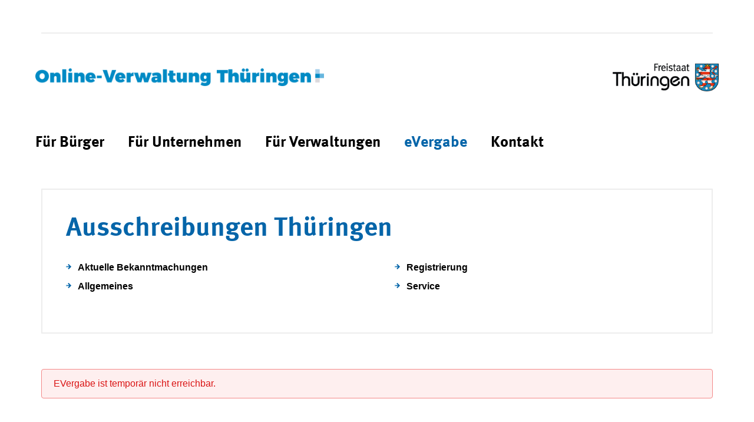

--- FILE ---
content_type: image/svg+xml
request_url: https://verwaltung.thueringen.de/o/tlrz-theme/images/icons/pfeil-2c-right-icon.svg
body_size: 400
content:
<svg id="Ebene_1" data-name="Ebene 1" xmlns="http://www.w3.org/2000/svg" viewBox="0 0 400 400"><defs><style>.cls-1{fill:#0565a9;}.cls-2{fill:#65b4dd;}</style></defs><title>pfeil-2c-right-icon</title><polygon class="cls-1" points="200 0 143.26 56.74 250.07 163.54 0 163.54 0 236.46 250.07 236.46 143.26 343.26 200 400 400 200 200 0"/><rect class="cls-2" y="163.54" width="72.91" height="72.91"/></svg>